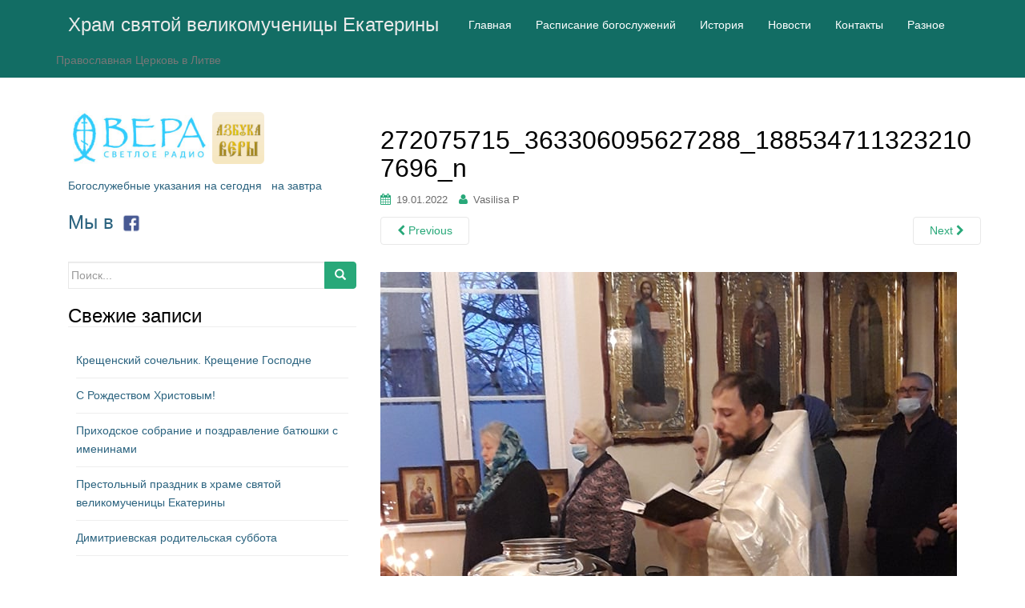

--- FILE ---
content_type: text/html; charset=UTF-8
request_url: http://www.ekaterininskaja.lt/2022/01/19/%D0%BA%D1%80%D0%B5%D1%89%D0%B5%D0%BD%D0%B8%D0%B5-%D0%B3%D0%BE%D1%81%D0%BF%D0%BE%D0%B4%D0%BD%D0%B5/272075715_363306095627288_1885347113232107696_n/
body_size: 41687
content:
<!DOCTYPE html>
<html lang="ru-RU">
<head>
<meta charset="UTF-8">
<meta http-equiv="X-UA-Compatible" content="IE=edge">
<meta name="viewport" content="width=device-width, initial-scale=1">
<link rel="profile" href="http://gmpg.org/xfn/11">
<link rel="pingback" href="http://www.ekaterininskaja.lt/xmlrpc.php">

<title>272075715_363306095627288_1885347113232107696_n &#8212; Храм святой великомученицы Екатерины</title>
<meta name='robots' content='max-image-preview:large' />
	<style>img:is([sizes="auto" i], [sizes^="auto," i]) { contain-intrinsic-size: 3000px 1500px }</style>
	<link rel="alternate" type="application/rss+xml" title="Храм святой великомученицы Екатерины &raquo; Лента" href="http://www.ekaterininskaja.lt/feed/" />
<link rel="alternate" type="application/rss+xml" title="Храм святой великомученицы Екатерины &raquo; Лента комментариев" href="http://www.ekaterininskaja.lt/comments/feed/" />
<script type="text/javascript">
/* <![CDATA[ */
window._wpemojiSettings = {"baseUrl":"https:\/\/s.w.org\/images\/core\/emoji\/16.0.1\/72x72\/","ext":".png","svgUrl":"https:\/\/s.w.org\/images\/core\/emoji\/16.0.1\/svg\/","svgExt":".svg","source":{"concatemoji":"http:\/\/www.ekaterininskaja.lt\/wp-includes\/js\/wp-emoji-release.min.js?ver=6.8.3"}};
/*! This file is auto-generated */
!function(s,n){var o,i,e;function c(e){try{var t={supportTests:e,timestamp:(new Date).valueOf()};sessionStorage.setItem(o,JSON.stringify(t))}catch(e){}}function p(e,t,n){e.clearRect(0,0,e.canvas.width,e.canvas.height),e.fillText(t,0,0);var t=new Uint32Array(e.getImageData(0,0,e.canvas.width,e.canvas.height).data),a=(e.clearRect(0,0,e.canvas.width,e.canvas.height),e.fillText(n,0,0),new Uint32Array(e.getImageData(0,0,e.canvas.width,e.canvas.height).data));return t.every(function(e,t){return e===a[t]})}function u(e,t){e.clearRect(0,0,e.canvas.width,e.canvas.height),e.fillText(t,0,0);for(var n=e.getImageData(16,16,1,1),a=0;a<n.data.length;a++)if(0!==n.data[a])return!1;return!0}function f(e,t,n,a){switch(t){case"flag":return n(e,"\ud83c\udff3\ufe0f\u200d\u26a7\ufe0f","\ud83c\udff3\ufe0f\u200b\u26a7\ufe0f")?!1:!n(e,"\ud83c\udde8\ud83c\uddf6","\ud83c\udde8\u200b\ud83c\uddf6")&&!n(e,"\ud83c\udff4\udb40\udc67\udb40\udc62\udb40\udc65\udb40\udc6e\udb40\udc67\udb40\udc7f","\ud83c\udff4\u200b\udb40\udc67\u200b\udb40\udc62\u200b\udb40\udc65\u200b\udb40\udc6e\u200b\udb40\udc67\u200b\udb40\udc7f");case"emoji":return!a(e,"\ud83e\udedf")}return!1}function g(e,t,n,a){var r="undefined"!=typeof WorkerGlobalScope&&self instanceof WorkerGlobalScope?new OffscreenCanvas(300,150):s.createElement("canvas"),o=r.getContext("2d",{willReadFrequently:!0}),i=(o.textBaseline="top",o.font="600 32px Arial",{});return e.forEach(function(e){i[e]=t(o,e,n,a)}),i}function t(e){var t=s.createElement("script");t.src=e,t.defer=!0,s.head.appendChild(t)}"undefined"!=typeof Promise&&(o="wpEmojiSettingsSupports",i=["flag","emoji"],n.supports={everything:!0,everythingExceptFlag:!0},e=new Promise(function(e){s.addEventListener("DOMContentLoaded",e,{once:!0})}),new Promise(function(t){var n=function(){try{var e=JSON.parse(sessionStorage.getItem(o));if("object"==typeof e&&"number"==typeof e.timestamp&&(new Date).valueOf()<e.timestamp+604800&&"object"==typeof e.supportTests)return e.supportTests}catch(e){}return null}();if(!n){if("undefined"!=typeof Worker&&"undefined"!=typeof OffscreenCanvas&&"undefined"!=typeof URL&&URL.createObjectURL&&"undefined"!=typeof Blob)try{var e="postMessage("+g.toString()+"("+[JSON.stringify(i),f.toString(),p.toString(),u.toString()].join(",")+"));",a=new Blob([e],{type:"text/javascript"}),r=new Worker(URL.createObjectURL(a),{name:"wpTestEmojiSupports"});return void(r.onmessage=function(e){c(n=e.data),r.terminate(),t(n)})}catch(e){}c(n=g(i,f,p,u))}t(n)}).then(function(e){for(var t in e)n.supports[t]=e[t],n.supports.everything=n.supports.everything&&n.supports[t],"flag"!==t&&(n.supports.everythingExceptFlag=n.supports.everythingExceptFlag&&n.supports[t]);n.supports.everythingExceptFlag=n.supports.everythingExceptFlag&&!n.supports.flag,n.DOMReady=!1,n.readyCallback=function(){n.DOMReady=!0}}).then(function(){return e}).then(function(){var e;n.supports.everything||(n.readyCallback(),(e=n.source||{}).concatemoji?t(e.concatemoji):e.wpemoji&&e.twemoji&&(t(e.twemoji),t(e.wpemoji)))}))}((window,document),window._wpemojiSettings);
/* ]]> */
</script>
<style id='wp-emoji-styles-inline-css' type='text/css'>

	img.wp-smiley, img.emoji {
		display: inline !important;
		border: none !important;
		box-shadow: none !important;
		height: 1em !important;
		width: 1em !important;
		margin: 0 0.07em !important;
		vertical-align: -0.1em !important;
		background: none !important;
		padding: 0 !important;
	}
</style>
<link rel='stylesheet' id='wp-block-library-css' href='http://www.ekaterininskaja.lt/wp-includes/css/dist/block-library/style.min.css?ver=6.8.3' type='text/css' media='all' />
<style id='classic-theme-styles-inline-css' type='text/css'>
/*! This file is auto-generated */
.wp-block-button__link{color:#fff;background-color:#32373c;border-radius:9999px;box-shadow:none;text-decoration:none;padding:calc(.667em + 2px) calc(1.333em + 2px);font-size:1.125em}.wp-block-file__button{background:#32373c;color:#fff;text-decoration:none}
</style>
<style id='global-styles-inline-css' type='text/css'>
:root{--wp--preset--aspect-ratio--square: 1;--wp--preset--aspect-ratio--4-3: 4/3;--wp--preset--aspect-ratio--3-4: 3/4;--wp--preset--aspect-ratio--3-2: 3/2;--wp--preset--aspect-ratio--2-3: 2/3;--wp--preset--aspect-ratio--16-9: 16/9;--wp--preset--aspect-ratio--9-16: 9/16;--wp--preset--color--black: #000000;--wp--preset--color--cyan-bluish-gray: #abb8c3;--wp--preset--color--white: #ffffff;--wp--preset--color--pale-pink: #f78da7;--wp--preset--color--vivid-red: #cf2e2e;--wp--preset--color--luminous-vivid-orange: #ff6900;--wp--preset--color--luminous-vivid-amber: #fcb900;--wp--preset--color--light-green-cyan: #7bdcb5;--wp--preset--color--vivid-green-cyan: #00d084;--wp--preset--color--pale-cyan-blue: #8ed1fc;--wp--preset--color--vivid-cyan-blue: #0693e3;--wp--preset--color--vivid-purple: #9b51e0;--wp--preset--gradient--vivid-cyan-blue-to-vivid-purple: linear-gradient(135deg,rgba(6,147,227,1) 0%,rgb(155,81,224) 100%);--wp--preset--gradient--light-green-cyan-to-vivid-green-cyan: linear-gradient(135deg,rgb(122,220,180) 0%,rgb(0,208,130) 100%);--wp--preset--gradient--luminous-vivid-amber-to-luminous-vivid-orange: linear-gradient(135deg,rgba(252,185,0,1) 0%,rgba(255,105,0,1) 100%);--wp--preset--gradient--luminous-vivid-orange-to-vivid-red: linear-gradient(135deg,rgba(255,105,0,1) 0%,rgb(207,46,46) 100%);--wp--preset--gradient--very-light-gray-to-cyan-bluish-gray: linear-gradient(135deg,rgb(238,238,238) 0%,rgb(169,184,195) 100%);--wp--preset--gradient--cool-to-warm-spectrum: linear-gradient(135deg,rgb(74,234,220) 0%,rgb(151,120,209) 20%,rgb(207,42,186) 40%,rgb(238,44,130) 60%,rgb(251,105,98) 80%,rgb(254,248,76) 100%);--wp--preset--gradient--blush-light-purple: linear-gradient(135deg,rgb(255,206,236) 0%,rgb(152,150,240) 100%);--wp--preset--gradient--blush-bordeaux: linear-gradient(135deg,rgb(254,205,165) 0%,rgb(254,45,45) 50%,rgb(107,0,62) 100%);--wp--preset--gradient--luminous-dusk: linear-gradient(135deg,rgb(255,203,112) 0%,rgb(199,81,192) 50%,rgb(65,88,208) 100%);--wp--preset--gradient--pale-ocean: linear-gradient(135deg,rgb(255,245,203) 0%,rgb(182,227,212) 50%,rgb(51,167,181) 100%);--wp--preset--gradient--electric-grass: linear-gradient(135deg,rgb(202,248,128) 0%,rgb(113,206,126) 100%);--wp--preset--gradient--midnight: linear-gradient(135deg,rgb(2,3,129) 0%,rgb(40,116,252) 100%);--wp--preset--font-size--small: 13px;--wp--preset--font-size--medium: 20px;--wp--preset--font-size--large: 36px;--wp--preset--font-size--x-large: 42px;--wp--preset--spacing--20: 0.44rem;--wp--preset--spacing--30: 0.67rem;--wp--preset--spacing--40: 1rem;--wp--preset--spacing--50: 1.5rem;--wp--preset--spacing--60: 2.25rem;--wp--preset--spacing--70: 3.38rem;--wp--preset--spacing--80: 5.06rem;--wp--preset--shadow--natural: 6px 6px 9px rgba(0, 0, 0, 0.2);--wp--preset--shadow--deep: 12px 12px 50px rgba(0, 0, 0, 0.4);--wp--preset--shadow--sharp: 6px 6px 0px rgba(0, 0, 0, 0.2);--wp--preset--shadow--outlined: 6px 6px 0px -3px rgba(255, 255, 255, 1), 6px 6px rgba(0, 0, 0, 1);--wp--preset--shadow--crisp: 6px 6px 0px rgba(0, 0, 0, 1);}:where(.is-layout-flex){gap: 0.5em;}:where(.is-layout-grid){gap: 0.5em;}body .is-layout-flex{display: flex;}.is-layout-flex{flex-wrap: wrap;align-items: center;}.is-layout-flex > :is(*, div){margin: 0;}body .is-layout-grid{display: grid;}.is-layout-grid > :is(*, div){margin: 0;}:where(.wp-block-columns.is-layout-flex){gap: 2em;}:where(.wp-block-columns.is-layout-grid){gap: 2em;}:where(.wp-block-post-template.is-layout-flex){gap: 1.25em;}:where(.wp-block-post-template.is-layout-grid){gap: 1.25em;}.has-black-color{color: var(--wp--preset--color--black) !important;}.has-cyan-bluish-gray-color{color: var(--wp--preset--color--cyan-bluish-gray) !important;}.has-white-color{color: var(--wp--preset--color--white) !important;}.has-pale-pink-color{color: var(--wp--preset--color--pale-pink) !important;}.has-vivid-red-color{color: var(--wp--preset--color--vivid-red) !important;}.has-luminous-vivid-orange-color{color: var(--wp--preset--color--luminous-vivid-orange) !important;}.has-luminous-vivid-amber-color{color: var(--wp--preset--color--luminous-vivid-amber) !important;}.has-light-green-cyan-color{color: var(--wp--preset--color--light-green-cyan) !important;}.has-vivid-green-cyan-color{color: var(--wp--preset--color--vivid-green-cyan) !important;}.has-pale-cyan-blue-color{color: var(--wp--preset--color--pale-cyan-blue) !important;}.has-vivid-cyan-blue-color{color: var(--wp--preset--color--vivid-cyan-blue) !important;}.has-vivid-purple-color{color: var(--wp--preset--color--vivid-purple) !important;}.has-black-background-color{background-color: var(--wp--preset--color--black) !important;}.has-cyan-bluish-gray-background-color{background-color: var(--wp--preset--color--cyan-bluish-gray) !important;}.has-white-background-color{background-color: var(--wp--preset--color--white) !important;}.has-pale-pink-background-color{background-color: var(--wp--preset--color--pale-pink) !important;}.has-vivid-red-background-color{background-color: var(--wp--preset--color--vivid-red) !important;}.has-luminous-vivid-orange-background-color{background-color: var(--wp--preset--color--luminous-vivid-orange) !important;}.has-luminous-vivid-amber-background-color{background-color: var(--wp--preset--color--luminous-vivid-amber) !important;}.has-light-green-cyan-background-color{background-color: var(--wp--preset--color--light-green-cyan) !important;}.has-vivid-green-cyan-background-color{background-color: var(--wp--preset--color--vivid-green-cyan) !important;}.has-pale-cyan-blue-background-color{background-color: var(--wp--preset--color--pale-cyan-blue) !important;}.has-vivid-cyan-blue-background-color{background-color: var(--wp--preset--color--vivid-cyan-blue) !important;}.has-vivid-purple-background-color{background-color: var(--wp--preset--color--vivid-purple) !important;}.has-black-border-color{border-color: var(--wp--preset--color--black) !important;}.has-cyan-bluish-gray-border-color{border-color: var(--wp--preset--color--cyan-bluish-gray) !important;}.has-white-border-color{border-color: var(--wp--preset--color--white) !important;}.has-pale-pink-border-color{border-color: var(--wp--preset--color--pale-pink) !important;}.has-vivid-red-border-color{border-color: var(--wp--preset--color--vivid-red) !important;}.has-luminous-vivid-orange-border-color{border-color: var(--wp--preset--color--luminous-vivid-orange) !important;}.has-luminous-vivid-amber-border-color{border-color: var(--wp--preset--color--luminous-vivid-amber) !important;}.has-light-green-cyan-border-color{border-color: var(--wp--preset--color--light-green-cyan) !important;}.has-vivid-green-cyan-border-color{border-color: var(--wp--preset--color--vivid-green-cyan) !important;}.has-pale-cyan-blue-border-color{border-color: var(--wp--preset--color--pale-cyan-blue) !important;}.has-vivid-cyan-blue-border-color{border-color: var(--wp--preset--color--vivid-cyan-blue) !important;}.has-vivid-purple-border-color{border-color: var(--wp--preset--color--vivid-purple) !important;}.has-vivid-cyan-blue-to-vivid-purple-gradient-background{background: var(--wp--preset--gradient--vivid-cyan-blue-to-vivid-purple) !important;}.has-light-green-cyan-to-vivid-green-cyan-gradient-background{background: var(--wp--preset--gradient--light-green-cyan-to-vivid-green-cyan) !important;}.has-luminous-vivid-amber-to-luminous-vivid-orange-gradient-background{background: var(--wp--preset--gradient--luminous-vivid-amber-to-luminous-vivid-orange) !important;}.has-luminous-vivid-orange-to-vivid-red-gradient-background{background: var(--wp--preset--gradient--luminous-vivid-orange-to-vivid-red) !important;}.has-very-light-gray-to-cyan-bluish-gray-gradient-background{background: var(--wp--preset--gradient--very-light-gray-to-cyan-bluish-gray) !important;}.has-cool-to-warm-spectrum-gradient-background{background: var(--wp--preset--gradient--cool-to-warm-spectrum) !important;}.has-blush-light-purple-gradient-background{background: var(--wp--preset--gradient--blush-light-purple) !important;}.has-blush-bordeaux-gradient-background{background: var(--wp--preset--gradient--blush-bordeaux) !important;}.has-luminous-dusk-gradient-background{background: var(--wp--preset--gradient--luminous-dusk) !important;}.has-pale-ocean-gradient-background{background: var(--wp--preset--gradient--pale-ocean) !important;}.has-electric-grass-gradient-background{background: var(--wp--preset--gradient--electric-grass) !important;}.has-midnight-gradient-background{background: var(--wp--preset--gradient--midnight) !important;}.has-small-font-size{font-size: var(--wp--preset--font-size--small) !important;}.has-medium-font-size{font-size: var(--wp--preset--font-size--medium) !important;}.has-large-font-size{font-size: var(--wp--preset--font-size--large) !important;}.has-x-large-font-size{font-size: var(--wp--preset--font-size--x-large) !important;}
:where(.wp-block-post-template.is-layout-flex){gap: 1.25em;}:where(.wp-block-post-template.is-layout-grid){gap: 1.25em;}
:where(.wp-block-columns.is-layout-flex){gap: 2em;}:where(.wp-block-columns.is-layout-grid){gap: 2em;}
:root :where(.wp-block-pullquote){font-size: 1.5em;line-height: 1.6;}
</style>
<link rel='stylesheet' id='dazzling-bootstrap-css' href='http://www.ekaterininskaja.lt/wp-content/themes/dazzling/inc/css/bootstrap.min.css?ver=6.8.3' type='text/css' media='all' />
<link rel='stylesheet' id='dazzling-icons-css' href='http://www.ekaterininskaja.lt/wp-content/themes/dazzling/inc/css/font-awesome.min.css?ver=6.8.3' type='text/css' media='all' />
<link rel='stylesheet' id='dazzling-style-css' href='http://www.ekaterininskaja.lt/wp-content/themes/dazzling/style.css?ver=6.8.3' type='text/css' media='all' />
<script type="text/javascript" src="http://www.ekaterininskaja.lt/wp-includes/js/jquery/jquery.min.js?ver=3.7.1" id="jquery-core-js"></script>
<script type="text/javascript" src="http://www.ekaterininskaja.lt/wp-includes/js/jquery/jquery-migrate.min.js?ver=3.4.1" id="jquery-migrate-js"></script>
<script type="text/javascript" src="http://www.ekaterininskaja.lt/wp-content/themes/dazzling/inc/js/bootstrap.min.js?ver=6.8.3" id="dazzling-bootstrapjs-js"></script>
<link rel="https://api.w.org/" href="http://www.ekaterininskaja.lt/wp-json/" /><link rel="alternate" title="JSON" type="application/json" href="http://www.ekaterininskaja.lt/wp-json/wp/v2/media/1880" /><link rel="EditURI" type="application/rsd+xml" title="RSD" href="http://www.ekaterininskaja.lt/xmlrpc.php?rsd" />
<meta name="generator" content="WordPress 6.8.3" />
<link rel='shortlink' href='http://www.ekaterininskaja.lt/?p=1880' />
<link rel="alternate" title="oEmbed (JSON)" type="application/json+oembed" href="http://www.ekaterininskaja.lt/wp-json/oembed/1.0/embed?url=http%3A%2F%2Fwww.ekaterininskaja.lt%2F2022%2F01%2F19%2F%25d0%25ba%25d1%2580%25d0%25b5%25d1%2589%25d0%25b5%25d0%25bd%25d0%25b8%25d0%25b5-%25d0%25b3%25d0%25be%25d1%2581%25d0%25bf%25d0%25be%25d0%25b4%25d0%25bd%25d0%25b5%2F272075715_363306095627288_1885347113232107696_n%2F" />
<link rel="alternate" title="oEmbed (XML)" type="text/xml+oembed" href="http://www.ekaterininskaja.lt/wp-json/oembed/1.0/embed?url=http%3A%2F%2Fwww.ekaterininskaja.lt%2F2022%2F01%2F19%2F%25d0%25ba%25d1%2580%25d0%25b5%25d1%2589%25d0%25b5%25d0%25bd%25d0%25b8%25d0%25b5-%25d0%25b3%25d0%25be%25d1%2581%25d0%25bf%25d0%25be%25d0%25b4%25d0%25bd%25d0%25b5%2F272075715_363306095627288_1885347113232107696_n%2F&#038;format=xml" />
<!-- Analytics by WP Statistics - https://wp-statistics.com -->
<style type="text/css">a, #infinite-handle span {color:#2b637f}a:hover, a:focus {color: #1e73be;}.btn-default, .label-default, .flex-caption h2, .navbar-default .navbar-nav > .active > a, .navbar-default .navbar-nav > .active > a:hover, .navbar-default .navbar-nav > .active > a:focus, .navbar-default .navbar-nav > li > a:hover, .navbar-default .navbar-nav > li > a:focus, .navbar-default .navbar-nav > .open > a, .navbar-default .navbar-nav > .open > a:hover, .navbar-default .navbar-nav > .open > a:focus, .dropdown-menu > li > a:hover, .dropdown-menu > li > a:focus, .navbar-default .navbar-nav .open .dropdown-menu > li > a:hover, .navbar-default .navbar-nav .open .dropdown-menu > li > a:focus, .dropdown-menu > .active > a, .navbar-default .navbar-nav .open .dropdown-menu > .active > a {background-color: #28a879; border-color: #28a879;} .btn.btn-default.read-more, .entry-meta .fa, .site-main [class*="navigation"] a, .more-link { color: #28a879}.btn-default:hover, .btn-default:focus, .label-default[href]:hover, .label-default[href]:focus, #infinite-handle span:hover, #infinite-handle span:focus-within, .btn.btn-default.read-more:hover, .btn.btn-default.read-more:focus, .btn-default:hover, .btn-default:focus, .scroll-to-top:hover, .scroll-to-top:focus, .btn-default:focus, .btn-default:active, .btn-default.active, .site-main [class*="navigation"] a:hover, .site-main [class*="navigation"] a:focus, .more-link:hover, .more-link:focus, #image-navigation .nav-previous a:hover, #image-navigation .nav-previous a:focus, #image-navigation .nav-next a:hover, #image-navigation .nav-next a:focus { background-color: #ffffff; border-color: #ffffff; }.cfa { background-color: #ffffff; } .cfa-button:hover {color: #ffffff;}.cfa-text { color: #ffffff;}.cfa-button {border-color: #ffffff;}.cfa-button {color: #ffffff;}h1, h2, h3, h4, h5, h6, .h1, .h2, .h3, .h4, .h5, .h6, .entry-title {color: #000000;}.navbar.navbar-default {background-color: #126d64;}.navbar-default .navbar-nav > li > a { color: #ffffff;}.dropdown-menu, .dropdown-menu > .active > a, .dropdown-menu > .active > a:hover, .dropdown-menu > .active > a:focus {background-color: #ffffff;}.navbar-default .navbar-nav .open .dropdown-menu > li > a { color: #ffffff;}#colophon {background-color: #469676;}#footer-area, .site-info {color: #ffffff;}#footer-area {background-color: #5b5b5b;}.site-info a, #footer-area a {color: #727272;}#social a {color: #ffffff !important ;}#social a:hover, #social a:focus {color: #ffffff!important ;}.entry-content {font-family: Georgia,serif; font-size:16px; font-weight: normal; color:#000000;}</style><style type="text/css">.recentcomments a{display:inline !important;padding:0 !important;margin:0 !important;}</style>	<style type="text/css">
			.navbar > .container .navbar-brand {
			color: #eaeaea;
		}
		</style>
	<!--[if lt IE 9]>
<script src="http://www.ekaterininskaja.lt/wp-content/themes/dazzling/inc/js/html5shiv.min.js"></script>
<script src="http://www.ekaterininskaja.lt/wp-content/themes/dazzling/inc/js/respond.min.js"></script>
<![endif]-->
<link rel="icon" href="http://www.ekaterininskaja.lt/wp-content/uploads/2016/03/cropped-Храм3-32x32.png" sizes="32x32" />
<link rel="icon" href="http://www.ekaterininskaja.lt/wp-content/uploads/2016/03/cropped-Храм3-192x192.png" sizes="192x192" />
<link rel="apple-touch-icon" href="http://www.ekaterininskaja.lt/wp-content/uploads/2016/03/cropped-Храм3-180x180.png" />
<meta name="msapplication-TileImage" content="http://www.ekaterininskaja.lt/wp-content/uploads/2016/03/cropped-Храм3-270x270.png" />
	
<style>
/* Divine service schedule или Расписание Богослужений */
.sch-page {
    font-family: Times New Roman, serif;
}

.sch-service {
    margin-bottom: 0.5em;
}

.sch-date, .sch-day {
    font-weight: bold;
    font-size: 1em;
    text-align: center;
    text-decoration: underline;
	text-underline-offset: 0.3em;
}

.sch-red .sch-date,
.sch-red .sch-day {
    color: red;
}

.sch-violet .sch-date,
.sch-violet .sch-day {
    color: darkviolet;
}
	
.sch-blue .sch-date,
.sch-blue .sch-day {
    color: blue;
}

.sch-time {
    font-size: 1em;
}

.sch-time-span {
    display: inline-block;
    width: 80px;
    text-align: right;
}
/* END Divine service schedule или Расписание Богослужений */
</style>

</head>

<body class="attachment wp-singular attachment-template-default single single-attachment postid-1880 attachmentid-1880 attachment-jpeg wp-theme-dazzling group-blog">
<div id="page" class="hfeed site">

	<nav class="navbar navbar-default" role="navigation">
		<div class="container">
			<div class="navbar-header">
			  <button type="button" class="navbar-toggle" data-toggle="collapse" data-target="#navbar">
			    <span class="sr-only">Toggle navigation</span>
			    <span class="icon-bar"></span>
			    <span class="icon-bar"></span>
			    <span class="icon-bar"></span>
			  </button>

				<div id="logo">

					<span class="site-title">
						
						
							<a class="navbar-brand" href="http://www.ekaterininskaja.lt/" title="Храм святой великомученицы Екатерины" rel="home">Храм святой великомученицы Екатерины</a>

						
					</span><!-- end of .site-name -->

				</div><!-- end of #logo -->

				
											<p class="site-description">Православная Церковь в Литве</p>
					
										
			</div>
				<div id="navbar" class="collapse navbar-collapse navbar-ex1-collapse"><ul id="menu-%d0%b3%d0%bb%d0%b0%d0%b2%d0%bd%d0%be%d0%b5-%d0%bc%d0%b5%d0%bd%d1%8e" class="nav navbar-nav"><li id="menu-item-25" class="menu-item menu-item-type-custom menu-item-object-custom menu-item-home menu-item-25"><a title="Главная" href="http://www.ekaterininskaja.lt/">Главная</a></li>
<li id="menu-item-3301" class="menu-item menu-item-type-post_type menu-item-object-page menu-item-3301"><a title="Расписание богослужений" href="http://www.ekaterininskaja.lt/raspisanie-bogosluzhenij/">Расписание богослужений</a></li>
<li id="menu-item-41" class="menu-item menu-item-type-taxonomy menu-item-object-category menu-item-41"><a title="История" href="http://www.ekaterininskaja.lt/category/1/">История</a></li>
<li id="menu-item-44" class="menu-item menu-item-type-taxonomy menu-item-object-category menu-item-44"><a title="Новости" href="http://www.ekaterininskaja.lt/category/3/">Новости</a></li>
<li id="menu-item-43" class="menu-item menu-item-type-taxonomy menu-item-object-category menu-item-43"><a title="Контакты" href="http://www.ekaterininskaja.lt/category/4/">Контакты</a></li>
<li id="menu-item-281" class="menu-item menu-item-type-post_type menu-item-object-page menu-item-281"><a title="Разное" href="http://www.ekaterininskaja.lt/%d1%80%d0%b0%d0%b7%d0%bd%d0%be%d0%b5/">Разное</a></li>
</ul></div>		</div>
	</nav><!-- .site-navigation -->

        <div class="top-section">
				        </div>
        <div id="content" class="site-content container">

            <div class="container main-content-area">                <div class="row side-pull-right">
		<div id="primary" class="content-area image-attachment col-sm-12 col-md-8">
			<div id="main" class="site-main" role="main">

			
				<article id="post-1880" class="post-1880 attachment type-attachment status-inherit hentry">
					<header class="entry-header">
						<h1 class="entry-title">272075715_363306095627288_1885347113232107696_n</h1>

						<div class="entry-meta">
							<span class="posted-on"><i class="fa fa-calendar"></i> <a href="http://www.ekaterininskaja.lt/2022/01/19/%d0%ba%d1%80%d0%b5%d1%89%d0%b5%d0%bd%d0%b8%d0%b5-%d0%b3%d0%be%d1%81%d0%bf%d0%be%d0%b4%d0%bd%d0%b5/272075715_363306095627288_1885347113232107696_n/" rel="bookmark"><time class="entry-date published" datetime="2022-01-19T21:22:33+03:00">19.01.2022</time></a></span><span class="byline"> <i class="fa fa-user"></i> <span class="author vcard"><a class="url fn n" href="http://www.ekaterininskaja.lt/author/vasilisa/">Vasilisa P</a></span></span>						</div><!-- .entry-meta -->

						<nav role="navigation" id="image-navigation" class="navigation-image nav-links">
							<div class="nav-previous"><a href='http://www.ekaterininskaja.lt/2022/01/19/%d0%ba%d1%80%d0%b5%d1%89%d0%b5%d0%bd%d0%b8%d0%b5-%d0%b3%d0%be%d1%81%d0%bf%d0%be%d0%b4%d0%bd%d0%b5/271844716_623166008909419_7492140374763405761_n/'><i class="fa fa-chevron-left"></i> Previous</a></div>
							<div class="nav-next"><a href='http://www.ekaterininskaja.lt/2022/01/19/%d0%ba%d1%80%d0%b5%d1%89%d0%b5%d0%bd%d0%b8%d0%b5-%d0%b3%d0%be%d1%81%d0%bf%d0%be%d0%b4%d0%bd%d0%b5/271818062_1111561809385461_7664429332891299265_n/'>Next <i class="fa fa-chevron-right"></i></a></div>
						</nav><!-- #image-navigation -->
					</header><!-- .entry-header -->

					<div class="entry-content">

						<div class="entry-attachment">
							<div class="attachment">
								
								<a href="http://www.ekaterininskaja.lt/2022/01/19/%d0%ba%d1%80%d0%b5%d1%89%d0%b5%d0%bd%d0%b8%d0%b5-%d0%b3%d0%be%d1%81%d0%bf%d0%be%d0%b4%d0%bd%d0%b5/271818062_1111561809385461_7664429332891299265_n/" title="272075715_363306095627288_1885347113232107696_n" rel="attachment"><img width="720" height="960" src="http://www.ekaterininskaja.lt/wp-content/uploads/2022/01/272075715_363306095627288_1885347113232107696_n.jpg" class="attachment-1200x1200 size-1200x1200" alt="" decoding="async" fetchpriority="high" srcset="http://www.ekaterininskaja.lt/wp-content/uploads/2022/01/272075715_363306095627288_1885347113232107696_n.jpg 720w, http://www.ekaterininskaja.lt/wp-content/uploads/2022/01/272075715_363306095627288_1885347113232107696_n-225x300.jpg 225w" sizes="(max-width: 720px) 100vw, 720px" /></a>
							</div><!-- .attachment -->

													</div><!-- .entry-attachment -->

												
					</div><!-- .entry-content -->

					<footer class="entry-meta">
					</footer><!-- .entry-meta -->
				</article><!-- #post-1880 -->

				
			
			</div><!-- #content -->
		</div><!-- #primary -->


	<div id="secondary" class="widget-area col-sm-12 col-md-4" role="complementary">

<div style="display: flex; flex-direction: row; width: 100%; align-items: center; gap: 15px; margin-bottom: 15px">
	
<a href="https://radiovera.ru/" title="Радио ВЕРА" rel="home">
<img src="https://radiovera.ru/wp-content/uploads/2013/08/logo_21.jpg" alt="" id="header-logo" style="width: 180px; height: auto;">
</a>

<a href="https://azbyka.ru/" title="Азбука Веры" rel="home">
<img src="https://azbyka.ru/wp-content/themes/azbykaadapt/images/apple-touch-av152.png" alt="" id="header-logo" style="width: 65px; height: auto;">
</a>
</div>
		
<!--
<tr>
  <td>
<div style="text-align:center;">
<script language="Javascript" src="http://script.pravoslavie.ru/icon.php"></script>
</div>
  </td>
</tr>
-->
<div class="sluzh">
      <a href="http://www.patriarchia.ru/bu/today">Богослужебные указания на сегодня</a>
      &nbsp; <a href="http://www.patriarchia.ru/bu/tomorrow">на&nbsp;завтра</a>
</div>
		
<!--
<script language="Javascript" src="http://script.days.ru/calendar.php?dayicon=0&short=1&hrams=0&images=1"></script>
-->

<div>
	<h3><a href="https://www.facebook.com/ekaterininskaja.cerkov">Мы в&nbsp;<img class="logo" src="http://www.ekaterininskaja.lt/wp-content/uploads/2019/11/facebook_logos_PNG19753.png" width="30" alt="FB logo"> </a>
</h3></div>

<!--
<div class="widget-area">
	<h3>
		<iframe width="420" height="239" src="https://www.youtube.com/embed/UmYiIHYOj6I?si=ggB4ltXIq7oHlex_" title="YouTube video player" frameborder="0" allow="accelerometer; autoplay; clipboard-write; encrypted-media; gyroscope; picture-in-picture; web-share" referrerpolicy="strict-origin-when-cross-origin" allowfullscreen>
		</iframe>
	</h3>
</div>
-->
<br>
				<aside id="search-2" class="widget widget_search"><form method="get" class="form-search" action="http://www.ekaterininskaja.lt/">
	<div class="form-group">
		<div class="input-group">
	  		<span class="screen-reader-text">Search for:</span>
	    	<input type="text" class="form-control search-query" placeholder="Поиск..." value="" name="s">
	    	<span class="input-group-btn">
	      		<button type="submit" class="btn btn-default" name="submit" id="searchsubmit" value="Search"><span class="glyphicon glyphicon-search"></span></button>
	    	</span>
	    </div>
	</div>
</form></aside>
		<aside id="recent-posts-2" class="widget widget_recent_entries">
		<h3 class="widget-title">Свежие записи</h3>
		<ul>
											<li>
					<a href="http://www.ekaterininskaja.lt/2026/01/22/kreshenie2026/">Крещенский сочельник. Крещение Господне</a>
									</li>
											<li>
					<a href="http://www.ekaterininskaja.lt/2026/01/10/rozdestvo2026/">С Рождеством Христовым!</a>
									</li>
											<li>
					<a href="http://www.ekaterininskaja.lt/2025/12/29/prihodskoe-sobranie-2025/">Приходское собрание и поздравление батюшки с именинами</a>
									</li>
											<li>
					<a href="http://www.ekaterininskaja.lt/2025/12/07/prestolnyj2025/">Престольный праздник в храме святой великомученицы Екатерины</a>
									</li>
											<li>
					<a href="http://www.ekaterininskaja.lt/2025/11/01/dimitrievskaja/">Димитриевская родительская суббота</a>
									</li>
					</ul>

		</aside><aside id="recent-comments-2" class="widget widget_recent_comments"><h3 class="widget-title">Свежие комментарии</h3><ul id="recentcomments"></ul></aside><aside id="categories-2" class="widget widget_categories"><h3 class="widget-title">Рубрики</h3>
			<ul>
					<li class="cat-item cat-item-31"><a href="http://www.ekaterininskaja.lt/category/%d0%b0%d0%bd%d0%be%d0%bd%d1%81%d1%8b/">Анонсы</a>
</li>
	<li class="cat-item cat-item-22"><a href="http://www.ekaterininskaja.lt/category/%d0%b1%d0%be%d0%b3%d0%be%d1%81%d0%bb%d1%83%d0%b6%d0%b5%d0%bd%d0%b8%d1%8f/">Богослужения</a>
</li>
	<li class="cat-item cat-item-3"><a href="http://www.ekaterininskaja.lt/category/1/">История</a>
</li>
	<li class="cat-item cat-item-5"><a href="http://www.ekaterininskaja.lt/category/4/">Контакты</a>
</li>
	<li class="cat-item cat-item-6"><a href="http://www.ekaterininskaja.lt/category/3/">Новости</a>
</li>
	<li class="cat-item cat-item-27"><a href="http://www.ekaterininskaja.lt/category/%d0%be%d1%82%d0%b4%d1%8b%d1%85-%d0%bf%d1%80%d0%b8%d1%85%d0%be%d0%b4%d0%b0/">Отдых прихода</a>
</li>
	<li class="cat-item cat-item-18"><a href="http://www.ekaterininskaja.lt/category/%d1%80%d0%b0%d0%b7%d0%bd%d0%be%d0%b5/">Разное</a>
</li>
	<li class="cat-item cat-item-4"><a href="http://www.ekaterininskaja.lt/category/2/">Расписание</a>
</li>
	<li class="cat-item cat-item-28"><a href="http://www.ekaterininskaja.lt/category/%d1%81%d0%bb%d1%83%d0%b6%d0%b5%d0%bd%d0%b8%d0%b5/">Служение</a>
</li>
			</ul>

			</aside><aside id="calendar-2" class="widget widget_calendar"><h3 class="widget-title">Записи по датам</h3><div id="calendar_wrap" class="calendar_wrap"><table id="wp-calendar" class="wp-calendar-table">
	<caption>Январь 2026</caption>
	<thead>
	<tr>
		<th scope="col" aria-label="Понедельник">Пн</th>
		<th scope="col" aria-label="Вторник">Вт</th>
		<th scope="col" aria-label="Среда">Ср</th>
		<th scope="col" aria-label="Четверг">Чт</th>
		<th scope="col" aria-label="Пятница">Пт</th>
		<th scope="col" aria-label="Суббота">Сб</th>
		<th scope="col" aria-label="Воскресенье">Вс</th>
	</tr>
	</thead>
	<tbody>
	<tr>
		<td colspan="3" class="pad">&nbsp;</td><td>1</td><td>2</td><td>3</td><td>4</td>
	</tr>
	<tr>
		<td>5</td><td>6</td><td>7</td><td>8</td><td>9</td><td><a href="http://www.ekaterininskaja.lt/2026/01/10/" aria-label="Записи, опубликованные 10.01.2026">10</a></td><td>11</td>
	</tr>
	<tr>
		<td>12</td><td>13</td><td>14</td><td>15</td><td>16</td><td>17</td><td>18</td>
	</tr>
	<tr>
		<td>19</td><td>20</td><td>21</td><td id="today"><a href="http://www.ekaterininskaja.lt/2026/01/22/" aria-label="Записи, опубликованные 22.01.2026">22</a></td><td>23</td><td>24</td><td>25</td>
	</tr>
	<tr>
		<td>26</td><td>27</td><td>28</td><td>29</td><td>30</td><td>31</td>
		<td class="pad" colspan="1">&nbsp;</td>
	</tr>
	</tbody>
	</table><nav aria-label="Предыдущий и следующий месяцы" class="wp-calendar-nav">
		<span class="wp-calendar-nav-prev"><a href="http://www.ekaterininskaja.lt/2025/12/">&laquo; Дек</a></span>
		<span class="pad">&nbsp;</span>
		<span class="wp-calendar-nav-next">&nbsp;</span>
	</nav></div></aside><aside id="archives-2" class="widget widget_archive"><h3 class="widget-title">Архивы</h3>
			<ul>
					<li><a href='http://www.ekaterininskaja.lt/2026/01/'>Январь 2026</a></li>
	<li><a href='http://www.ekaterininskaja.lt/2025/12/'>Декабрь 2025</a></li>
	<li><a href='http://www.ekaterininskaja.lt/2025/11/'>Ноябрь 2025</a></li>
	<li><a href='http://www.ekaterininskaja.lt/2025/09/'>Сентябрь 2025</a></li>
	<li><a href='http://www.ekaterininskaja.lt/2025/08/'>Август 2025</a></li>
	<li><a href='http://www.ekaterininskaja.lt/2025/06/'>Июнь 2025</a></li>
	<li><a href='http://www.ekaterininskaja.lt/2025/05/'>Май 2025</a></li>
	<li><a href='http://www.ekaterininskaja.lt/2025/04/'>Апрель 2025</a></li>
	<li><a href='http://www.ekaterininskaja.lt/2025/02/'>Февраль 2025</a></li>
	<li><a href='http://www.ekaterininskaja.lt/2025/01/'>Январь 2025</a></li>
	<li><a href='http://www.ekaterininskaja.lt/2024/12/'>Декабрь 2024</a></li>
	<li><a href='http://www.ekaterininskaja.lt/2024/09/'>Сентябрь 2024</a></li>
	<li><a href='http://www.ekaterininskaja.lt/2024/08/'>Август 2024</a></li>
	<li><a href='http://www.ekaterininskaja.lt/2024/06/'>Июнь 2024</a></li>
	<li><a href='http://www.ekaterininskaja.lt/2024/05/'>Май 2024</a></li>
	<li><a href='http://www.ekaterininskaja.lt/2024/04/'>Апрель 2024</a></li>
	<li><a href='http://www.ekaterininskaja.lt/2024/01/'>Январь 2024</a></li>
	<li><a href='http://www.ekaterininskaja.lt/2023/12/'>Декабрь 2023</a></li>
	<li><a href='http://www.ekaterininskaja.lt/2023/09/'>Сентябрь 2023</a></li>
	<li><a href='http://www.ekaterininskaja.lt/2023/08/'>Август 2023</a></li>
	<li><a href='http://www.ekaterininskaja.lt/2023/07/'>Июль 2023</a></li>
	<li><a href='http://www.ekaterininskaja.lt/2023/06/'>Июнь 2023</a></li>
	<li><a href='http://www.ekaterininskaja.lt/2023/05/'>Май 2023</a></li>
	<li><a href='http://www.ekaterininskaja.lt/2023/04/'>Апрель 2023</a></li>
	<li><a href='http://www.ekaterininskaja.lt/2023/03/'>Март 2023</a></li>
	<li><a href='http://www.ekaterininskaja.lt/2023/02/'>Февраль 2023</a></li>
	<li><a href='http://www.ekaterininskaja.lt/2023/01/'>Январь 2023</a></li>
	<li><a href='http://www.ekaterininskaja.lt/2022/12/'>Декабрь 2022</a></li>
	<li><a href='http://www.ekaterininskaja.lt/2022/11/'>Ноябрь 2022</a></li>
	<li><a href='http://www.ekaterininskaja.lt/2022/10/'>Октябрь 2022</a></li>
	<li><a href='http://www.ekaterininskaja.lt/2022/09/'>Сентябрь 2022</a></li>
	<li><a href='http://www.ekaterininskaja.lt/2022/08/'>Август 2022</a></li>
	<li><a href='http://www.ekaterininskaja.lt/2022/06/'>Июнь 2022</a></li>
	<li><a href='http://www.ekaterininskaja.lt/2022/04/'>Апрель 2022</a></li>
	<li><a href='http://www.ekaterininskaja.lt/2022/03/'>Март 2022</a></li>
	<li><a href='http://www.ekaterininskaja.lt/2022/01/'>Январь 2022</a></li>
	<li><a href='http://www.ekaterininskaja.lt/2021/12/'>Декабрь 2021</a></li>
	<li><a href='http://www.ekaterininskaja.lt/2021/09/'>Сентябрь 2021</a></li>
	<li><a href='http://www.ekaterininskaja.lt/2021/08/'>Август 2021</a></li>
	<li><a href='http://www.ekaterininskaja.lt/2021/06/'>Июнь 2021</a></li>
	<li><a href='http://www.ekaterininskaja.lt/2021/05/'>Май 2021</a></li>
	<li><a href='http://www.ekaterininskaja.lt/2021/03/'>Март 2021</a></li>
	<li><a href='http://www.ekaterininskaja.lt/2021/01/'>Январь 2021</a></li>
	<li><a href='http://www.ekaterininskaja.lt/2020/12/'>Декабрь 2020</a></li>
	<li><a href='http://www.ekaterininskaja.lt/2020/10/'>Октябрь 2020</a></li>
	<li><a href='http://www.ekaterininskaja.lt/2020/09/'>Сентябрь 2020</a></li>
	<li><a href='http://www.ekaterininskaja.lt/2020/08/'>Август 2020</a></li>
	<li><a href='http://www.ekaterininskaja.lt/2020/07/'>Июль 2020</a></li>
	<li><a href='http://www.ekaterininskaja.lt/2020/03/'>Март 2020</a></li>
	<li><a href='http://www.ekaterininskaja.lt/2020/02/'>Февраль 2020</a></li>
	<li><a href='http://www.ekaterininskaja.lt/2020/01/'>Январь 2020</a></li>
	<li><a href='http://www.ekaterininskaja.lt/2019/12/'>Декабрь 2019</a></li>
	<li><a href='http://www.ekaterininskaja.lt/2019/11/'>Ноябрь 2019</a></li>
	<li><a href='http://www.ekaterininskaja.lt/2019/10/'>Октябрь 2019</a></li>
	<li><a href='http://www.ekaterininskaja.lt/2019/09/'>Сентябрь 2019</a></li>
	<li><a href='http://www.ekaterininskaja.lt/2019/08/'>Август 2019</a></li>
	<li><a href='http://www.ekaterininskaja.lt/2019/07/'>Июль 2019</a></li>
	<li><a href='http://www.ekaterininskaja.lt/2019/06/'>Июнь 2019</a></li>
	<li><a href='http://www.ekaterininskaja.lt/2019/04/'>Апрель 2019</a></li>
	<li><a href='http://www.ekaterininskaja.lt/2019/03/'>Март 2019</a></li>
	<li><a href='http://www.ekaterininskaja.lt/2019/01/'>Январь 2019</a></li>
	<li><a href='http://www.ekaterininskaja.lt/2018/12/'>Декабрь 2018</a></li>
	<li><a href='http://www.ekaterininskaja.lt/2018/09/'>Сентябрь 2018</a></li>
	<li><a href='http://www.ekaterininskaja.lt/2018/06/'>Июнь 2018</a></li>
	<li><a href='http://www.ekaterininskaja.lt/2018/05/'>Май 2018</a></li>
	<li><a href='http://www.ekaterininskaja.lt/2018/04/'>Апрель 2018</a></li>
	<li><a href='http://www.ekaterininskaja.lt/2018/01/'>Январь 2018</a></li>
	<li><a href='http://www.ekaterininskaja.lt/2017/12/'>Декабрь 2017</a></li>
	<li><a href='http://www.ekaterininskaja.lt/2017/08/'>Август 2017</a></li>
	<li><a href='http://www.ekaterininskaja.lt/2017/06/'>Июнь 2017</a></li>
	<li><a href='http://www.ekaterininskaja.lt/2017/04/'>Апрель 2017</a></li>
	<li><a href='http://www.ekaterininskaja.lt/2017/02/'>Февраль 2017</a></li>
	<li><a href='http://www.ekaterininskaja.lt/2016/12/'>Декабрь 2016</a></li>
	<li><a href='http://www.ekaterininskaja.lt/2016/11/'>Ноябрь 2016</a></li>
	<li><a href='http://www.ekaterininskaja.lt/2016/09/'>Сентябрь 2016</a></li>
	<li><a href='http://www.ekaterininskaja.lt/2016/06/'>Июнь 2016</a></li>
	<li><a href='http://www.ekaterininskaja.lt/2016/03/'>Март 2016</a></li>
			</ul>

			</aside>	</div><!-- #secondary -->
                </div><!-- close .row -->
            </div><!-- close .container -->
        </div><!-- close .site-content -->

	<div id="footer-area">
		<div class="container footer-inner">
			
			</div>

		<footer id="colophon" class="site-footer" role="contentinfo">
			<div class="site-info container">
								<nav role="navigation" class="col-md-6">
									</nav>
				<div class="copyright col-md-6">
										Theme by <a href="http://colorlib.com/wp/" target="_blank">Colorlib</a> Powered by <a href="http://wordpress.org/" target="_blank">WordPress</a>				</div>
			</div><!-- .site-info -->
			<button class="scroll-to-top"><i class="fa fa-angle-up"></i></button><!-- .scroll-to-top -->
		</footer><!-- #colophon -->
	</div>
</div><!-- #page -->

<script type="speculationrules">
{"prefetch":[{"source":"document","where":{"and":[{"href_matches":"\/*"},{"not":{"href_matches":["\/wp-*.php","\/wp-admin\/*","\/wp-content\/uploads\/*","\/wp-content\/*","\/wp-content\/plugins\/*","\/wp-content\/themes\/dazzling\/*","\/*\\?(.+)"]}},{"not":{"selector_matches":"a[rel~=\"nofollow\"]"}},{"not":{"selector_matches":".no-prefetch, .no-prefetch a"}}]},"eagerness":"conservative"}]}
</script>
<script type="text/javascript" src="http://www.ekaterininskaja.lt/wp-content/themes/dazzling/inc/js/main.js?ver=1.5.4" id="dazzling-main-js"></script>

</body>
</html>